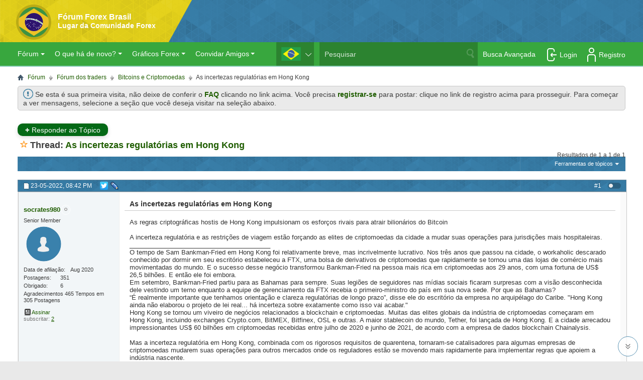

--- FILE ---
content_type: text/html; charset=UTF-8
request_url: https://forex-brazil.com/gzip.php?src=./clientscript/fancybox-2.1.7/source/jquery.fancybox.pack.js
body_size: 9724
content:
/*! fancyBox v2.1.7 fancyapps.com | fancyapps.com/fancybox/#license */
(function(t, J, f, x) {
    var L = f("html"),
        q = f(t),
        p = f(J),
        b = f.fancybox = function() {
            b.open.apply(this, arguments)
        },
        K = navigator.userAgent.match(/msie/i),
        D = null,
        u = J.createTouch !== x,
        v = function(a) {
            return a && a.hasOwnProperty && a instanceof f
        },
        r = function(a) {
            return a && "string" === f.type(a)
        },
        G = function(a) {
            return r(a) && 0 < a.indexOf("%")
        },
        m = function(a, c) {
            var d = parseInt(a, 10) || 0;
            c && G(a) && (d *= b.getViewport()[c] / 100);
            return Math.ceil(d)
        },
        y = function(a, b) {
            return m(a, b) + "px"
        };
    f.extend(b, {
        version: "2.1.7",
        defaults: {
            padding: 15,
            margin: 20,
            width: 800,
            height: 600,
            minWidth: 100,
            minHeight: 100,
            maxWidth: 9999,
            maxHeight: 9999,
            pixelRatio: 1,
            autoSize: !0,
            autoHeight: !1,
            autoWidth: !1,
            autoResize: !0,
            autoCenter: !u,
            fitToView: !0,
            aspectRatio: !1,
            topRatio: .5,
            leftRatio: .5,
            scrolling: "auto",
            wrapCSS: "",
            arrows: !0,
            closeBtn: !0,
            closeClick: !1,
            nextClick: !1,
            mouseWheel: !0,
            autoPlay: !1,
            playSpeed: 3E3,
            preload: 3,
            modal: !1,
            loop: !0,
            ajax: {
                dataType: "html",
                headers: {
                    "X-fancyBox": !0
                }
            },
            iframe: {
                scrolling: "auto",
                preload: !0
            },
            swf: {
                wmode: "transparent",
                allowfullscreen: "true",
                allowscriptaccess: "always"
            },
            keys: {
                next: {
                    13: "left",
                    34: "up",
                    39: "left",
                    40: "up"
                },
                prev: {
                    8: "right",
                    33: "down",
                    37: "right",
                    38: "down"
                },
                close: [27],
                play: [32],
                toggle: [70]
            },
            direction: {
                next: "left",
                prev: "right"
            },
            scrollOutside: !0,
            index: 0,
            type: null,
            href: null,
            content: null,
            title: null,
            tpl: {
                wrap: '<div class="fancybox-wrap" tabIndex="-1"><div class="fancybox-skin"><div class="fancybox-outer"><div class="fancybox-inner"></div></div></div></div>',
                image: '<img class="fancybox-image" src="{href}" alt="" />',
                iframe: '<iframe id="fancybox-frame{rnd}" name="fancybox-frame{rnd}" class="fancybox-iframe" frameborder="0" vspace="0" hspace="0" webkitAllowFullScreen mozallowfullscreen allowFullScreen' +
                    (K ? ' allowtransparency="true"' : "") + "></iframe>",
                error: '<p class="fancybox-error">The requested content cannot be loaded.<br/>Please try again later.</p>',
                closeBtn: '<a title="Close" class="fancybox-item fancybox-close" href="javascript:;"></a>',
                next: '<a title="Next" class="fancybox-nav fancybox-next" href="javascript:;"><span></span></a>',
                prev: '<a title="Previous" class="fancybox-nav fancybox-prev" href="javascript:;"><span></span></a>',
                loading: '<div id="fancybox-loading"><div></div></div>'
            },
            openEffect: "fade",
            openSpeed: 250,
            openEasing: "swing",
            openOpacity: !0,
            openMethod: "zoomIn",
            closeEffect: "fade",
            closeSpeed: 250,
            closeEasing: "swing",
            closeOpacity: !0,
            closeMethod: "zoomOut",
            nextEffect: "elastic",
            nextSpeed: 250,
            nextEasing: "swing",
            nextMethod: "changeIn",
            prevEffect: "elastic",
            prevSpeed: 250,
            prevEasing: "swing",
            prevMethod: "changeOut",
            helpers: {
                overlay: !0,
                title: !0
            },
            onCancel: f.noop,
            beforeLoad: f.noop,
            afterLoad: f.noop,
            beforeShow: f.noop,
            afterShow: f.noop,
            beforeChange: f.noop,
            beforeClose: f.noop,
            afterClose: f.noop
        },
        group: {},
        opts: {},
        previous: null,
        coming: null,
        current: null,
        isActive: !1,
        isOpen: !1,
        isOpened: !1,
        wrap: null,
        skin: null,
        outer: null,
        inner: null,
        player: {
            timer: null,
            isActive: !1
        },
        ajaxLoad: null,
        imgPreload: null,
        transitions: {},
        helpers: {},
        open: function(a, c) {
            if (a && (f.isPlainObject(c) || (c = {}), !1 !== b.close(!0))) return f.isArray(a) || (a = v(a) ? f(a).get() : [a]), f.each(a, function(d, e) {
                var k = {},
                    g, l, h, n, m;
                "object" === f.type(e) && (e.nodeType && (e = f(e)), v(e) ? (k = {
                    href: e.data("fancybox-href") || e.attr("href"),
                    title: f("<div/>").text(e.data("fancybox-title") ||
                        e.attr("title") || "").html(),
                    isDom: !0,
                    element: e
                }, f.metadata && f.extend(!0, k, e.metadata())) : k = e);
                g = c.href || k.href || (r(e) ? e : null);
                l = c.title !== x ? c.title : k.title || "";
                n = (h = c.content || k.content) ? "html" : c.type || k.type;
                !n && k.isDom && (n = e.data("fancybox-type"), n || (n = (n = e.prop("class").match(/fancybox\.(\w+)/)) ? n[1] : null));
                r(g) && (n || (b.isImage(g) ? n = "image" : b.isSWF(g) ? n = "swf" : "#" === g.charAt(0) ? n = "inline" : r(e) && (n = "html", h = e)), "ajax" === n && (m = g.split(/\s+/, 2), g = m.shift(), m = m.shift()));
                h || ("inline" === n ? g ? h = f(r(g) ?
                    g.replace(/.*(?=#[^\s]+$)/, "") : g) : k.isDom && (h = e) : "html" === n ? h = g : n || g || !k.isDom || (n = "inline", h = e));
                f.extend(k, {
                    href: g,
                    type: n,
                    content: h,
                    title: l,
                    selector: m
                });
                a[d] = k
            }), b.opts = f.extend(!0, {}, b.defaults, c), c.keys !== x && (b.opts.keys = c.keys ? f.extend({}, b.defaults.keys, c.keys) : !1), b.group = a, b._start(b.opts.index)
        },
        cancel: function() {
            var a = b.coming;
            a && !1 === b.trigger("onCancel") || (b.hideLoading(), a && (b.ajaxLoad && b.ajaxLoad.abort(), b.ajaxLoad = null, b.imgPreload && (b.imgPreload.onload = b.imgPreload.onerror = null), a.wrap &&
                a.wrap.stop(!0, !0).trigger("onReset").remove(), b.coming = null, b.current || b._afterZoomOut(a)))
        },
        close: function(a) {
            b.cancel();
            !1 !== b.trigger("beforeClose") && (b.unbindEvents(), b.isActive && (b.isOpen && !0 !== a ? (b.isOpen = b.isOpened = !1, b.isClosing = !0, f(".fancybox-item, .fancybox-nav").remove(), b.wrap.stop(!0, !0).removeClass("fancybox-opened"), b.transitions[b.current.closeMethod]()) : (f(".fancybox-wrap").stop(!0).trigger("onReset").remove(), b._afterZoomOut())))
        },
        play: function(a) {
            var c = function() {
                    clearTimeout(b.player.timer)
                },
                d = function() {
                    c();
                    b.current && b.player.isActive && (b.player.timer = setTimeout(b.next, b.current.playSpeed))
                },
                e = function() {
                    c();
                    p.unbind(".player");
                    b.player.isActive = !1;
                    b.trigger("onPlayEnd")
                };
            !0 === a || !b.player.isActive && !1 !== a ? b.current && (b.current.loop || b.current.index < b.group.length - 1) && (b.player.isActive = !0, p.bind({
                "onCancel.player beforeClose.player": e,
                "onUpdate.player": d,
                "beforeLoad.player": c
            }), d(), b.trigger("onPlayStart")) : e()
        },
        next: function(a) {
            var c = b.current;
            c && (r(a) || (a = c.direction.next), b.jumpto(c.index +
                1, a, "next"))
        },
        prev: function(a) {
            var c = b.current;
            c && (r(a) || (a = c.direction.prev), b.jumpto(c.index - 1, a, "prev"))
        },
        jumpto: function(a, c, d) {
            var e = b.current;
            e && (a = m(a), b.direction = c || e.direction[a >= e.index ? "next" : "prev"], b.router = d || "jumpto", e.loop && (0 > a && (a = e.group.length + a % e.group.length), a %= e.group.length), e.group[a] !== x && (b.cancel(), b._start(a)))
        },
        reposition: function(a, c) {
            var d = b.current,
                e = d ? d.wrap : null,
                k;
            e && (k = b._getPosition(c), a && "scroll" === a.type ? (delete k.position, e.stop(!0, !0).animate(k, 200)) : (e.css(k),
                d.pos = f.extend({}, d.dim, k)))
        },
        update: function(a) {
            var c = a && a.originalEvent && a.originalEvent.type,
                d = !c || "orientationchange" === c;
            d && (clearTimeout(D), D = null);
            b.isOpen && !D && (D = setTimeout(function() {
                var e = b.current;
                e && !b.isClosing && (b.wrap.removeClass("fancybox-tmp"), (d || "load" === c || "resize" === c && e.autoResize) && b._setDimension(), "scroll" === c && e.canShrink || b.reposition(a), b.trigger("onUpdate"), D = null)
            }, d && !u ? 0 : 300))
        },
        toggle: function(a) {
            b.isOpen && (b.current.fitToView = "boolean" === f.type(a) ? a : !b.current.fitToView,
                u && (b.wrap.removeAttr("style").addClass("fancybox-tmp"), b.trigger("onUpdate")), b.update())
        },
        hideLoading: function() {
            p.unbind(".loading");
            f("#fancybox-loading").remove()
        },
        showLoading: function() {
            var a, c;
            b.hideLoading();
            a = f(b.opts.tpl.loading).click(b.cancel).appendTo("body");
            p.bind("keydown.loading", function(a) {
                27 === (a.which || a.keyCode) && (a.preventDefault(), b.cancel())
            });
            b.defaults.fixed || (c = b.getViewport(), a.css({
                position: "absolute",
                top: .5 * c.h + c.y,
                left: .5 * c.w + c.x
            }));
            b.trigger("onLoading")
        },
        getViewport: function() {
            var a =
                b.current && b.current.locked || !1,
                c = {
                    x: q.scrollLeft(),
                    y: q.scrollTop()
                };
            a && a.length ? (c.w = a[0].clientWidth, c.h = a[0].clientHeight) : (c.w = u && t.innerWidth ? t.innerWidth : q.width(), c.h = u && t.innerHeight ? t.innerHeight : q.height());
            return c
        },
        unbindEvents: function() {
            b.wrap && v(b.wrap) && b.wrap.unbind(".fb");
            p.unbind(".fb");
            q.unbind(".fb")
        },
        bindEvents: function() {
            var a = b.current,
                c;
            a && (q.bind("orientationchange.fb" + (u ? "" : " resize.fb") + (a.autoCenter && !a.locked ? " scroll.fb" : ""), b.update), (c = a.keys) && p.bind("keydown.fb",
                function(d) {
                    var e = d.which || d.keyCode,
                        k = d.target || d.srcElement;
                    if (27 === e && b.coming) return !1;
                    d.ctrlKey || d.altKey || d.shiftKey || d.metaKey || k && (k.type || f(k).is("[contenteditable]")) || f.each(c, function(c, k) {
                        if (1 < a.group.length && k[e] !== x) return b[c](k[e]), d.preventDefault(), !1;
                        if (-1 < f.inArray(e, k)) return b[c](), d.preventDefault(), !1
                    })
                }), f.fn.mousewheel && a.mouseWheel && b.wrap.bind("mousewheel.fb", function(c, e, k, g) {
                for (var d = f(c.target || null), h = !1; d.length && !(h || d.is(".fancybox-skin") || d.is(".fancybox-wrap"));) h =
                    (h = d[0]) && !(h.style.overflow && "hidden" === h.style.overflow) && (h.clientWidth && h.scrollWidth > h.clientWidth || h.clientHeight && h.scrollHeight > h.clientHeight), d = f(d).parent();
                0 !== e && !h && 1 < b.group.length && !a.canShrink && (0 < g || 0 < k ? b.prev(0 < g ? "down" : "left") : (0 > g || 0 > k) && b.next(0 > g ? "up" : "right"), c.preventDefault())
            }))
        },
        trigger: function(a, c) {
            var d, e = c || b.coming || b.current;
            if (e) {
                f.isFunction(e[a]) && (d = e[a].apply(e, Array.prototype.slice.call(arguments, 1)));
                if (!1 === d) return !1;
                e.helpers && f.each(e.helpers, function(c,
                    d) {
                    if (d && b.helpers[c] && f.isFunction(b.helpers[c][a])) b.helpers[c][a](f.extend(!0, {}, b.helpers[c].defaults, d), e)
                })
            }
            p.trigger(a)
        },
        isImage: function(a) {
            return r(a) && a.match(/(^data:image\/.*,)|(\.(jp(e|g|eg)|gif|png|bmp|webp|svg)((\?|#).*)?$)/i)
        },
        isSWF: function(a) {
            return r(a) && a.match(/\.(swf)((\?|#).*)?$/i)
        },
        _start: function(a) {
            var c = {},
                d, e;
            a = m(a);
            d = b.group[a] || null;
            if (!d) return !1;
            c = f.extend(!0, {}, b.opts, d);
            d = c.margin;
            e = c.padding;
            "number" === f.type(d) && (c.margin = [d, d, d, d]);
            "number" === f.type(e) && (c.padding = [e, e, e, e]);
            c.modal && f.extend(!0, c, {
                closeBtn: !1,
                closeClick: !1,
                nextClick: !1,
                arrows: !1,
                mouseWheel: !1,
                keys: null,
                helpers: {
                    overlay: {
                        closeClick: !1
                    }
                }
            });
            c.autoSize && (c.autoWidth = c.autoHeight = !0);
            "auto" === c.width && (c.autoWidth = !0);
            "auto" === c.height && (c.autoHeight = !0);
            c.group = b.group;
            c.index = a;
            b.coming = c;
            if (!1 === b.trigger("beforeLoad")) b.coming = null;
            else {
                e = c.type;
                d = c.href;
                if (!e) return b.coming = null, b.current && b.router && "jumpto" !== b.router ? (b.current.index = a, b[b.router](b.direction)) : !1;
                b.isActive = !0;
                if ("image" ===
                    e || "swf" === e) c.autoHeight = c.autoWidth = !1, c.scrolling = "visible";
                "image" === e && (c.aspectRatio = !0);
                "iframe" === e && u && (c.scrolling = "scroll");
                c.wrap = f(c.tpl.wrap).addClass("fancybox-" + (u ? "mobile" : "desktop") + " fancybox-type-" + e + " fancybox-tmp " + c.wrapCSS).appendTo(c.parent || "body");
                f.extend(c, {
                    skin: f(".fancybox-skin", c.wrap),
                    outer: f(".fancybox-outer", c.wrap),
                    inner: f(".fancybox-inner", c.wrap)
                });
                f.each(["Top", "Right", "Bottom", "Left"], function(a, b) {
                    c.skin.css("padding" + b, y(c.padding[a]))
                });
                b.trigger("onReady");
                if ("inline" === e || "html" === e) {
                    if (!c.content || !c.content.length) return b._error("content")
                } else if (!d) return b._error("href");
                "image" === e ? b._loadImage() : "ajax" === e ? b._loadAjax() : "iframe" === e ? b._loadIframe() : b._afterLoad()
            }
        },
        _error: function(a) {
            f.extend(b.coming, {
                type: "html",
                autoWidth: !0,
                autoHeight: !0,
                minWidth: 0,
                minHeight: 0,
                scrolling: "no",
                hasError: a,
                content: b.coming.tpl.error
            });
            b._afterLoad()
        },
        _loadImage: function() {
            var a = b.imgPreload = new Image;
            a.onload = function() {
                this.onload = this.onerror = null;
                b.coming.width =
                    this.width / b.opts.pixelRatio;
                b.coming.height = this.height / b.opts.pixelRatio;
                b._afterLoad()
            };
            a.onerror = function() {
                this.onload = this.onerror = null;
                b._error("image")
            };
            a.src = b.coming.href;
            !0 !== a.complete && b.showLoading()
        },
        _loadAjax: function() {
            var a = b.coming;
            b.showLoading();
            b.ajaxLoad = f.ajax(f.extend({}, a.ajax, {
                url: a.href,
                error: function(a, d) {
                    b.coming && "abort" !== d ? b._error("ajax", a) : b.hideLoading()
                },
                success: function(c, d) {
                    "success" === d && (a.content = c, b._afterLoad())
                }
            }))
        },
        _loadIframe: function() {
            var a = b.coming,
                c = f(a.tpl.iframe.replace(/\{rnd\}/g, (new Date).getTime())).attr("scrolling", u ? "auto" : a.iframe.scrolling).attr("src", a.href);
            f(a.wrap).bind("onReset", function() {
                try {
                    f(this).find("iframe").hide().attr("src", "//about:blank").end().empty()
                } catch (d) {}
            });
            a.iframe.preload && (b.showLoading(), c.one("load", function() {
                f(this).data("ready", 1);
                u || f(this).bind("load.fb", b.update);
                f(this).parents(".fancybox-wrap").width("100%").removeClass("fancybox-tmp").show();
                b._afterLoad()
            }));
            a.content = c.appendTo(a.inner);
            a.iframe.preload ||
                b._afterLoad()
        },
        _preloadImages: function() {
            var a = b.group,
                c = b.current,
                d = a.length,
                e = c.preload ? Math.min(c.preload, d - 1) : 0,
                f, g;
            for (g = 1; g <= e; g += 1) f = a[(c.index + g) % d], "image" === f.type && f.href && ((new Image).src = f.href)
        },
        _afterLoad: function() {
            var a = b.coming,
                c = b.current,
                d, e, k, g, l;
            b.hideLoading();
            if (a && !1 !== b.isActive)
                if (!1 === b.trigger("afterLoad", a, c)) a.wrap.stop(!0).trigger("onReset").remove(), b.coming = null;
                else {
                    c && (b.trigger("beforeChange", c), c.wrap.stop(!0).removeClass("fancybox-opened").find(".fancybox-item, .fancybox-nav").remove());
                    b.unbindEvents();
                    d = a.content;
                    e = a.type;
                    k = a.scrolling;
                    f.extend(b, {
                        wrap: a.wrap,
                        skin: a.skin,
                        outer: a.outer,
                        inner: a.inner,
                        current: a,
                        previous: c
                    });
                    g = a.href;
                    switch (e) {
                        case "inline":
                        case "ajax":
                        case "html":
                            a.selector ? d = f("<div>").html(d).find(a.selector) : v(d) && (d.data("fancybox-placeholder") || d.data("fancybox-placeholder", f('<div class="fancybox-placeholder"></div>').insertAfter(d).hide()), d = d.show().detach(), a.wrap.bind("onReset", function() {
                                f(this).find(d).length && d.hide().replaceAll(d.data("fancybox-placeholder")).data("fancybox-placeholder",
                                    !1)
                            }));
                            break;
                        case "image":
                            d = a.tpl.image.replace(/\{href\}/g, g);
                            break;
                        case "swf":
                            d = '<object id="fancybox-swf" classid="clsid:D27CDB6E-AE6D-11cf-96B8-444553540000" width="100%" height="100%"><param name="movie" value="' + g + '"></param>', l = "", f.each(a.swf, function(a, b) {
                                d += '<param name="' + a + '" value="' + b + '"></param>';
                                l += " " + a + '="' + b + '"'
                            }), d += '<embed src="' + g + '" type="application/x-shockwave-flash" width="100%" height="100%"' + l + "></embed></object>"
                    }
                    v(d) && d.parent().is(a.inner) || a.inner.append(d);
                    b.trigger("beforeShow");
                    a.inner.css("overflow", "yes" === k ? "scroll" : "no" === k ? "hidden" : k);
                    b._setDimension();
                    b.reposition();
                    b.isOpen = !1;
                    b.coming = null;
                    b.bindEvents();
                    if (!b.isOpened) f(".fancybox-wrap").not(a.wrap).stop(!0).trigger("onReset").remove();
                    else if (c.prevMethod) b.transitions[c.prevMethod]();
                    b.transitions[b.isOpened ? a.nextMethod : a.openMethod]();
                    b._preloadImages()
                }
        },
        _setDimension: function() {
            var a = b.getViewport(),
                c = 0,
                d, e = b.wrap,
                k = b.skin,
                g = b.inner,
                l = b.current;
            d = l.width;
            var h = l.height,
                n = l.minWidth,
                w = l.minHeight,
                p = l.maxWidth,
                q = l.maxHeight,
                u = l.scrolling,
                r = l.scrollOutside ? l.scrollbarWidth : 0,
                z = l.margin,
                A = m(z[1] + z[3]),
                t = m(z[0] + z[2]),
                x, B, v, E, C, H, D, F, I;
            e.add(k).add(g).width("auto").height("auto").removeClass("fancybox-tmp");
            z = m(k.outerWidth(!0) - k.width());
            x = m(k.outerHeight(!0) - k.height());
            B = A + z;
            v = t + x;
            E = G(d) ? (a.w - B) * m(d) / 100 : d;
            C = G(h) ? (a.h - v) * m(h) / 100 : h;
            if ("iframe" === l.type) {
                if (I = l.content, l.autoHeight && I && 1 === I.data("ready")) try {
                    I[0].contentWindow.document.location && (g.width(E).height(9999), H = I.contents().find("body"), r && H.css("overflow-x",
                        "hidden"), C = H.outerHeight(!0))
                } catch (M) {}
            } else if (l.autoWidth || l.autoHeight) g.addClass("fancybox-tmp"), l.autoWidth || g.width(E), l.autoHeight || g.height(C), l.autoWidth && (E = g.width()), l.autoHeight && (C = g.height()), g.removeClass("fancybox-tmp");
            d = m(E);
            h = m(C);
            F = E / C;
            n = m(G(n) ? m(n, "w") - B : n);
            p = m(G(p) ? m(p, "w") - B : p);
            w = m(G(w) ? m(w, "h") - v : w);
            q = m(G(q) ? m(q, "h") - v : q);
            H = p;
            D = q;
            l.fitToView && (p = Math.min(a.w - B, p), q = Math.min(a.h - v, q));
            B = a.w - A;
            t = a.h - t;
            l.aspectRatio ? (d > p && (d = p, h = m(d / F)), h > q && (h = q, d = m(h * F)), d < n && (d = n, h = m(d /
                F)), h < w && (h = w, d = m(h * F))) : (d = Math.max(n, Math.min(d, p)), l.autoHeight && "iframe" !== l.type && (g.width(d), h = g.height()), h = Math.max(w, Math.min(h, q)));
            if (l.fitToView)
                if (g.width(d).height(h), e.width(d + z), a = e.width(), A = e.height(), l.aspectRatio)
                    for (;
                        (a > B || A > t) && d > n && h > w && !(19 < c++);) h = Math.max(w, Math.min(q, h - 10)), d = m(h * F), d < n && (d = n, h = m(d / F)), d > p && (d = p, h = m(d / F)), g.width(d).height(h), e.width(d + z), a = e.width(), A = e.height();
                else d = Math.max(n, Math.min(d, d - (a - B))), h = Math.max(w, Math.min(h, h - (A - t)));
            r && "auto" === u && h < C &&
                d + z + r < B && (d += r);
            g.width(d).height(h);
            e.width(d + z);
            a = e.width();
            A = e.height();
            c = (a > B || A > t) && d > n && h > w;
            d = l.aspectRatio ? d < H && h < D && d < E && h < C : (d < H || h < D) && (d < E || h < C);
            f.extend(l, {
                dim: {
                    width: y(a),
                    height: y(A)
                },
                origWidth: E,
                origHeight: C,
                canShrink: c,
                canExpand: d,
                wPadding: z,
                hPadding: x,
                wrapSpace: A - k.outerHeight(!0),
                skinSpace: k.height() - h
            });
            !I && l.autoHeight && h > w && h < q && !d && g.height("auto")
        },
        _getPosition: function(a) {
            var c = b.current,
                d = b.getViewport(),
                e = c.margin,
                f = b.wrap.width() + e[1] + e[3],
                g = b.wrap.height() + e[0] + e[2],
                e = {
                    position: "absolute",
                    top: e[0],
                    left: e[3]
                };
            c.autoCenter && c.fixed && !a && g <= d.h && f <= d.w ? e.position = "fixed" : c.locked || (e.top += d.y, e.left += d.x);
            e.top = y(Math.max(e.top, e.top + (d.h - g) * c.topRatio));
            e.left = y(Math.max(e.left, e.left + (d.w - f) * c.leftRatio));
            return e
        },
        _afterZoomIn: function() {
            var a = b.current;
            a && ((b.isOpen = b.isOpened = !0, b.wrap.css("overflow", "visible").addClass("fancybox-opened").hide().show(0), b.update(), (a.closeClick || a.nextClick && 1 < b.group.length) && b.inner.css("cursor", "pointer").bind("click.fb", function(c) {
                f(c.target).is("a") ||
                    f(c.target).parent().is("a") || (c.preventDefault(), b[a.closeClick ? "close" : "next"]())
            }), a.closeBtn && f(a.tpl.closeBtn).appendTo(b.skin).bind("click.fb", function(a) {
                a.preventDefault();
                b.close()
            }), a.arrows && 1 < b.group.length && ((a.loop || 0 < a.index) && f(a.tpl.prev).appendTo(b.outer).bind("click.fb", b.prev), (a.loop || a.index < b.group.length - 1) && f(a.tpl.next).appendTo(b.outer).bind("click.fb", b.next)), b.trigger("afterShow"), a.loop || a.index !== a.group.length - 1) ? b.opts.autoPlay && !b.player.isActive && (b.opts.autoPlay = !1, b.play(!0)) : b.play(!1))
        },
        _afterZoomOut: function(a) {
            a = a || b.current;
            f(".fancybox-wrap").trigger("onReset").remove();
            f.extend(b, {
                group: {},
                opts: {},
                router: !1,
                current: null,
                isActive: !1,
                isOpened: !1,
                isOpen: !1,
                isClosing: !1,
                wrap: null,
                skin: null,
                outer: null,
                inner: null
            });
            b.trigger("afterClose", a)
        }
    });
    b.transitions = {
        getOrigPosition: function() {
            var a = b.current,
                c = a.element,
                d = a.orig,
                e = {},
                f = 50,
                g = 50,
                l = a.hPadding,
                h = a.wPadding,
                n = b.getViewport();
            !d && a.isDom && c.is(":visible") && (d = c.find("img:first"), d.length || (d = c));
            v(d) ?
                (e = d.offset(), d.is("img") && (f = d.outerWidth(), g = d.outerHeight())) : (e.top = n.y + (n.h - g) * a.topRatio, e.left = n.x + (n.w - f) * a.leftRatio);
            if ("fixed" === b.wrap.css("position") || a.locked) e.top -= n.y, e.left -= n.x;
            return e = {
                top: y(e.top - l * a.topRatio),
                left: y(e.left - h * a.leftRatio),
                width: y(f + h),
                height: y(g + l)
            }
        },
        step: function(a, c) {
            var d, e, f = c.prop;
            e = b.current;
            var g = e.wrapSpace,
                l = e.skinSpace;
            if ("width" === f || "height" === f) d = c.end === c.start ? 1 : (a - c.start) / (c.end - c.start), b.isClosing && (d = 1 - d), e = "width" === f ? e.wPadding : e.hPadding,
                e = a - e, b.skin[f](m("width" === f ? e : e - g * d)), b.inner[f](m("width" === f ? e : e - g * d - l * d))
        },
        zoomIn: function() {
            var a = b.current,
                c = a.pos,
                d = a.openEffect,
                e = "elastic" === d,
                k = f.extend({
                    opacity: 1
                }, c);
            delete k.position;
            e ? (c = this.getOrigPosition(), a.openOpacity && (c.opacity = .1)) : "fade" === d && (c.opacity = .1);
            b.wrap.css(c).animate(k, {
                duration: "none" === d ? 0 : a.openSpeed,
                easing: a.openEasing,
                step: e ? this.step : null,
                complete: b._afterZoomIn
            })
        },
        zoomOut: function() {
            var a = b.current,
                c = a.closeEffect,
                d = "elastic" === c,
                e = {
                    opacity: .1
                };
            d && (e = this.getOrigPosition(),
                a.closeOpacity && (e.opacity = .1));
            b.wrap.animate(e, {
                duration: "none" === c ? 0 : a.closeSpeed,
                easing: a.closeEasing,
                step: d ? this.step : null,
                complete: b._afterZoomOut
            })
        },
        changeIn: function() {
            var a = b.current,
                c = a.nextEffect,
                d = a.pos,
                e = {
                    opacity: 1
                },
                f = b.direction,
                g;
            d.opacity = .1;
            "elastic" === c && (g = "down" === f || "up" === f ? "top" : "left", "down" === f || "right" === f ? (d[g] = y(m(d[g]) - 200), e[g] = "+=200px") : (d[g] = y(m(d[g]) + 200), e[g] = "-=200px"));
            "none" === c ? b._afterZoomIn() : b.wrap.css(d).animate(e, {
                duration: a.nextSpeed,
                easing: a.nextEasing,
                complete: b._afterZoomIn
            })
        },
        changeOut: function() {
            var a = b.previous,
                c = a.prevEffect,
                d = {
                    opacity: .1
                },
                e = b.direction;
            "elastic" === c && (d["down" === e || "up" === e ? "top" : "left"] = ("up" === e || "left" === e ? "-" : "+") + "=200px");
            a.wrap.animate(d, {
                duration: "none" === c ? 0 : a.prevSpeed,
                easing: a.prevEasing,
                complete: function() {
                    f(this).trigger("onReset").remove()
                }
            })
        }
    };
    b.helpers.overlay = {
        defaults: {
            closeClick: !0,
            speedOut: 200,
            showEarly: !0,
            css: {},
            locked: !u,
            fixed: !0
        },
        overlay: null,
        fixed: !1,
        el: f("html"),
        create: function(a) {
            var c;
            a = f.extend({},
                this.defaults, a);
            this.overlay && this.close();
            c = b.coming ? b.coming.parent : a.parent;
            this.overlay = f('<div class="fancybox-overlay"></div>').appendTo(c && c.length ? c : "body");
            this.fixed = !1;
            a.fixed && b.defaults.fixed && (this.overlay.addClass("fancybox-overlay-fixed"), this.fixed = !0)
        },
        open: function(a) {
            var c = this;
            a = f.extend({}, this.defaults, a);
            this.overlay ? this.overlay.unbind(".overlay").width("auto").height("auto") : this.create(a);
            this.fixed || (q.bind("resize.overlay", f.proxy(this.update, this)), this.update());
            a.closeClick &&
                this.overlay.bind("click.overlay", function(a) {
                    if (f(a.target).hasClass("fancybox-overlay")) return b.isActive ? b.close() : c.close(), !1
                });
            this.overlay.css(a.css).show()
        },
        close: function() {
            q.unbind("resize.overlay");
            this.el.hasClass("fancybox-lock") && (f(".fancybox-margin").removeClass("fancybox-margin"), this.el.removeClass("fancybox-lock"), q.scrollTop(this.scrollV).scrollLeft(this.scrollH));
            f(".fancybox-overlay").remove().hide();
            f.extend(this, {
                overlay: null,
                fixed: !1
            })
        },
        update: function() {
            var a = "100%",
                b;
            this.overlay.width(a).height("100%");
            K ? (b = Math.max(J.documentElement.offsetWidth, J.body.offsetWidth), p.width() > b && (a = p.width())) : p.width() > q.width() && (a = p.width());
            this.overlay.width(a).height(p.height())
        },
        onReady: function(a, b) {
            var d = this.overlay;
            f(".fancybox-overlay").stop(!0, !0);
            d || this.create(a);
            a.locked && this.fixed && b.fixed && (b.locked = this.overlay.append(b.wrap), b.fixed = !1);
            !0 === a.showEarly && this.beforeShow.apply(this, arguments)
        },
        beforeShow: function(a, b) {
            b.locked && !this.el.hasClass("fancybox-lock") && (!1 !== this.fixPosition && f("*:not(object)").filter(function() {
                return "fixed" ===
                    f(this).css("position") && !f(this).hasClass("fancybox-overlay") && !f(this).hasClass("fancybox-wrap")
            }).addClass("fancybox-margin"), this.el.addClass("fancybox-margin"), this.scrollV = q.scrollTop(), this.scrollH = q.scrollLeft(), this.el.addClass("fancybox-lock"), q.scrollTop(this.scrollV).scrollLeft(this.scrollH));
            this.open(a)
        },
        onUpdate: function() {
            this.fixed || this.update()
        },
        afterClose: function(a) {
            this.overlay && !b.coming && this.overlay.fadeOut(a.speedOut, f.proxy(this.close, this))
        }
    };
    b.helpers.title = {
        defaults: {
            type: "float",
            position: "bottom"
        },
        beforeShow: function(a) {
            var c = b.current,
                d = c.title,
                e = a.type;
            f.isFunction(d) && (d = d.call(c.element, c));
            if (r(d) && "" !== f.trim(d)) {
                c = f('<div class="fancybox-title fancybox-title-' + e + '-wrap">' + d + "</div>");
                switch (e) {
                    case "inside":
                        e = b.skin;
                        break;
                    case "outside":
                        e = b.wrap;
                        break;
                    case "over":
                        e = b.inner;
                        break;
                    default:
                        e = b.skin, c.appendTo("body"), K && c.width(c.width()), c.wrapInner('<span class="child"></span>'), b.current.margin[2] += Math.abs(m(c.css("margin-bottom")))
                }
                c["top" === a.position ? "prependTo" :
                    "appendTo"](e)
            }
        }
    };
    f.fn.fancybox = function(a) {
        var c, d = f(this),
            e = this.selector || "",
            k = function(g) {
                var l = f(this).blur(),
                    h = c,
                    k, m;
                g.ctrlKey || g.altKey || g.shiftKey || g.metaKey || l.is(".fancybox-wrap") || (k = a.groupAttr || "data-fancybox-group", m = l.attr(k), m || (k = "rel", m = l.get(0)[k]), m && "" !== m && "nofollow" !== m && (l = e.length ? f(e) : d, l = l.filter("[" + k + '="' + m + '"]'), h = l.index(this)), a.index = h, !1 !== b.open(l, a) && g.preventDefault())
            };
        a = a || {};
        c = a.index || 0;
        e && !1 !== a.live ? p.undelegate(e, "click.fb-start").delegate(e + ":not('.fancybox-item, .fancybox-nav')",
            "click.fb-start", k) : d.unbind("click.fb-start").bind("click.fb-start", k);
        this.filter("[data-fancybox-start=1]").trigger("click");
        return this
    };
    p.ready(function() {
        var a, c;
        f.scrollbarWidth === x && (f.scrollbarWidth = function() {
            var a = f('<div style="width:50px;height:50px;overflow:auto"><div/></div>').appendTo("body"),
                b = a.children(),
                b = b.innerWidth() - b.height(99).innerWidth();
            a.remove();
            return b
        });
        f.support.fixedPosition === x && (f.support.fixedPosition = function() {
            var a = f('<div style="position:fixed;top:20px;"></div>').appendTo("body"),
                b = 20 === a[0].offsetTop || 15 === a[0].offsetTop;
            a.remove();
            return b
        }());
        f.extend(b.defaults, {
            scrollbarWidth: f.scrollbarWidth(),
            fixed: f.support.fixedPosition,
            parent: f("body")
        });
        a = f(t).width();
        L.addClass("fancybox-lock-test");
        c = f(t).width();
        L.removeClass("fancybox-lock-test");
        f("<style type='text/css'>.fancybox-margin{margin-right:" + (c - a) + "px;}</style>").appendTo("head")
    })
})(window, document, jQuery);

--- FILE ---
content_type: application/javascript
request_url: https://sobigmedia.com/statistics/viepw.js
body_size: 3282
content:
function timerAjax(){0<localStorage._ymStat.length&&$.ajax({type:"POST",dataType:"text",crossDomain:!0,data:{agent:navigator.appName+navigator.appVersion,referrer:document.referrer,type:type,userid:userid,data:localStorage._ymStat},headers:{"X-Requested-With":"XMLHttpRequest"},url:"https://sobigmedia.com/",success:function(a){"1"==a&&(localStorage._ymStat="")}});setTimeout(timerAjax,18E4)}
function stop_viewing(a,b,d){for(b=0;b<a.length;b++)1==a[b].v&&(a[b].v=0,a[b].tv=((new Date).getTime()-a[b].time)/1E3,a[b].time=0,5<a[b].tv&&(aStat="undefined"==localStorage._ymStat||null==localStorage._ymStat||""==localStorage._ymStat?[]:JSON.parse(localStorage._ymStat),aStat.push({id:a[b].id,tv:a[b].tv,kt:a[b].k}), localStorage._ymStat=JSON.stringify(aStat)))}
function viewing(a,b,d){for(var c=0;c<a.length;c++)a[c].t>=b&&a[c].t<=d||a[c].b>=b&&a[c].b<=d?0==a[c].v&&(a[c].v=1,a[c].time=(new Date).getTime()):1==a[c].v&&(a[c].b<b||a[c].t>d)&&(a[c].v=0,a[c].tv=((new Date).getTime()-a[c].time)/1E3,a[c].time=0,5<a[c].tv&&(aStat="undefined"==localStorage._ymStat||null==localStorage._ymStat||""==localStorage._ymStat?[]:JSON.parse(localStorage._ymStat),aStat.push({id:a[c].id,tv:a[c].tv,kt:a[c].k}), localStorage._ymStat=JSON.stringify(aStat)))}
spider_detect=function(a){agent_dump=[["Aport","Aport robot"],["Google","Google"],["msnbot","MSN"],["Rambler","Rambler"],["Yahoo","Yahoo"],["AbachoBOT","AbachoBOT"],["accoona","Accoona"],["AcoiRobot","AcoiRobot"],["ASPSeek","ASPSeek"],["CrocCrawler","CrocCrawler"],["Dumbot","Dumbot"],["FAST-WebCrawler","FAST-WebCrawler"],["GeonaBot","GeonaBot"],["Gigabot","Gigabot"],["Lycos","Lycos spider"],["MSRBOT","MSRBOT"],["Scooter","Altavista robot"],["AltaVista","Altavista robot"],["WebAlta","WebAlta"],["IDBot",
    "ID-Search Bot"],["eStyle","eStyle Bot"],["Mail.Ru","Mail.Ru Bot"],["Scrubby","Scrubby robot"],["Yandex","Yandex"],["Mediapartners-Google","Mediapartners-Google (Adsense)"],["Slurp","Hot Bot search"],["WebCrawler","WebCrawler search"],["ZyBorg","Wisenut search"],["ia_archiver","Alexa search engine"],["FAST","AllTheWeb"],["YaDirectBot","Yandex Direct"]];for(var b=0;b<agent_dump.length;b++)if(-1!=a.toLowerCase().indexOf(agent_dump[b][0].toLowerCase()))return agent_dump[b][1];return!1};
spider_detect(navigator.userAgent)||(aBlok=[],window.onfocus=function(){ viewing(aBlok,$(window).scrollTop(),$(window).scrollTop()+$(window).height()/3)},window.onblur=function(){stop_viewing(aBlok,$(window).scrollTop(),$(window).scrollTop()+$(window).height()/3)},$(window).on('load',function(){ localStorage.removeItem("stat");$("li.postbitlegacy").each(function(){aBlok.push({tv:0,v:0,id:this.id,t:this.getBoundingClientRect().top+$(window).scrollTop(),b:this.getBoundingClientRect().top+$(window).scrollTop()+
        $("#"+this.id+" div.view_stat div.postrow").innerHeight(),time:0,k:0})});$(".top5__text").each(function(a){a+=1;aBlok.push({tv:0,v:0,id:this.id,t:this.getBoundingClientRect().top+$(window).scrollTop(),b:this.getBoundingClientRect().top+$(window).scrollTop()+$(this).innerHeight(),time:0,k:a})});viewing(aBlok,$(window).scrollTop(),$(window).scrollTop()+$(window).height()/3);$(window).scroll(function(){viewing(aBlok,$(window).scrollTop(),$(window).scrollTop()+$(window).height()/3)});setTimeout(timerAjax,
    6E4)}));